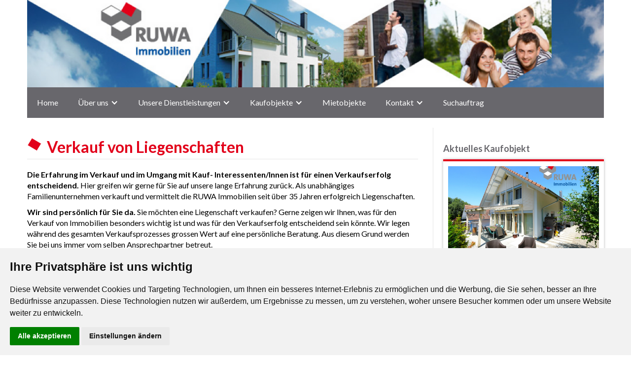

--- FILE ---
content_type: text/html; charset=utf-8
request_url: https://www.ruwa-immo.ch/verkauf-von-liegenschaften
body_size: 5057
content:
<!DOCTYPE html><!-- This site was created in Webflow. https://webflow.com --><!-- Last Published: Mon Jan 26 2026 10:10:08 GMT+0000 (Coordinated Universal Time) --><html data-wf-domain="www.ruwa-immo.ch" data-wf-page="6023b12fe49bce261b06a62c" data-wf-site="601bb83bdcdf316b28fed25f"><head><meta charset="utf-8"/><title>Verkauf von Liegenschaften | Ruwa Immobilien</title><meta content="Sie wollen eine Liegenschaft verkaufen? Gerne zeigen wir Ihnen, was für den Verkauf von Immobilien wichtig ist und was für den Verkaufserfolg Ihrer ganz speziellen Immobilie entscheidend sein könnte." name="description"/><meta content="Verkauf von Liegenschaften | Ruwa Immobilien" property="og:title"/><meta content="Sie wollen eine Liegenschaft verkaufen? Gerne zeigen wir Ihnen, was für den Verkauf von Immobilien wichtig ist und was für den Verkaufserfolg Ihrer ganz speziellen Immobilie entscheidend sein könnte." property="og:description"/><meta content="Verkauf von Liegenschaften | Ruwa Immobilien" property="twitter:title"/><meta content="Sie wollen eine Liegenschaft verkaufen? Gerne zeigen wir Ihnen, was für den Verkauf von Immobilien wichtig ist und was für den Verkaufserfolg Ihrer ganz speziellen Immobilie entscheidend sein könnte." property="twitter:description"/><meta property="og:type" content="website"/><meta content="summary_large_image" name="twitter:card"/><meta content="width=device-width, initial-scale=1" name="viewport"/><meta content="Webflow" name="generator"/><link href="https://cdn.prod.website-files.com/601bb83bdcdf316b28fed25f/css/ruwa-immobilien.webflow.shared.8338cdf63.css" rel="stylesheet" type="text/css" integrity="sha384-gzjN9jug0GDdmlgyoIRSu5TA6Z9gDKRcY2zx+ZTBGQJSdhXuMw5aOQpYQiMTiSp/" crossorigin="anonymous"/><link href="https://fonts.googleapis.com" rel="preconnect"/><link href="https://fonts.gstatic.com" rel="preconnect" crossorigin="anonymous"/><script src="https://ajax.googleapis.com/ajax/libs/webfont/1.6.26/webfont.js" type="text/javascript"></script><script type="text/javascript">WebFont.load({  google: {    families: ["Lato:100,100italic,300,300italic,400,400italic,700,700italic,900,900italic"]  }});</script><script type="text/javascript">!function(o,c){var n=c.documentElement,t=" w-mod-";n.className+=t+"js",("ontouchstart"in o||o.DocumentTouch&&c instanceof DocumentTouch)&&(n.className+=t+"touch")}(window,document);</script><link href="https://cdn.prod.website-files.com/601bb83bdcdf316b28fed25f/601d4854902bf8370112e271_ruwa_icon.png" rel="shortcut icon" type="image/x-icon"/><link href="https://cdn.prod.website-files.com/601bb83bdcdf316b28fed25f/601d498cd749312f499f7b74_ruwa_webclip.png" rel="apple-touch-icon"/><script src="https://www.google.com/recaptcha/api.js" type="text/javascript"></script><style>
  
  	ul {
      list-style: none;
      padding-left: 0px;
	}
 
	li:before {
      content: "\f0c8";
      color: #e2001a;
      font-family: 'Font awesome solid 900', sans-serif;
      padding-right: 5px;
	  font-size: 12px;
	}
  
  	.menu-button.w--open .menu-icon {
      color: #e2001a;
  	}
  
	.w-container {
      max-width: 1170px !important;
	}
  
	.slider-right-column {
      padding: 30px !important;
	}
  
	.featured-objekt-home-right-column {
	  padding: 0px 20px !important;
    }
  
	.section .subpage-heading:before {
      padding-right: 10px;
      content: "";
      display: block;
      background: url(https://cdn.prod.website-files.com/601bb83bdcdf316b28fed25f/6021322996ebfb43a4240fd0_title-icon.png) no-repeat;
      width: 30px;
      height: 30px;
      float: left;
      background-size: 30px auto;
  	}
  
    .subpage-left-content {
      width: 70%
    }
  
    .sidebar {
      width: 30%
    }
  
    .property-collection-right-column {
      padding-left: 10px !important;
    }
  
  	.blog-slider-section {
      display: none;
    }
  
    .objekt-slider {
      opacity: 0;		
    }
  
  .tags-property-collection-item {
    padding: 5px 15px !important;
  }
  
      .light.cc_dialog {
    position: fixed !important;
    bottom: 0px !important;
    top: auto !important;
  }
  
      .cc_dialog {
      padding: 20px !important;
	}
  
  @media only screen and (max-width: 992px) {

	.subpage-left-content {
      width: 100%
    }
  
    .sidebar {
      width: 100%
    }
    
      .cc_dialog .cc_dialog_headline {
  	font-size: 18px !important;
  }
    
    .cc_dialog {
      padding: 20px !important;
	}
    

}
  
</style>

<script src="https://unpkg.com/feather-icons"></script>
<script src="https://cdn.jsdelivr.net/npm/feather-icons/dist/feather.min.js"></script>

<script>
function addCommas(nStr) {
    nStr += '';
    var x = nStr.split('.');
    var x1 = x[0];
    var x2 = x.length > 1 ? '.' + x[1] : '';
    var rgx = /(\d+)(\d{3})/;
    while (rgx.test(x1)) {
        x1 = x1.replace(rgx, '$1' + '\'' + '$2');
    }
    return x1 + x2;
}
</script></head><body><div class="nospace-section header-section"><div><div class="container w-container"><a href="/" class="hero-image-container w-inline-block"><img src="https://cdn.prod.website-files.com/601bb83bdcdf316b28fed25f/601d6e31dd681615bc13ea06_RUWA_headerbild.png" loading="lazy" sizes="(max-width: 767px) 100vw, (max-width: 991px) 728px, 940px" srcset="https://cdn.prod.website-files.com/601bb83bdcdf316b28fed25f/601d6e31dd681615bc13ea06_RUWA_headerbild-p-500.png 500w, https://cdn.prod.website-files.com/601bb83bdcdf316b28fed25f/601d6e31dd681615bc13ea06_RUWA_headerbild-p-800.png 800w, https://cdn.prod.website-files.com/601bb83bdcdf316b28fed25f/601d6e31dd681615bc13ea06_RUWA_headerbild-p-1080.png 1080w, https://cdn.prod.website-files.com/601bb83bdcdf316b28fed25f/601d6e31dd681615bc13ea06_RUWA_headerbild.png 1233w" alt="Ruwa Immobilien" class="hero-image"/></a></div></div><div class="container navigation-conainer w-container"><div data-collapse="medium" data-animation="default" data-duration="400" data-easing="ease" data-easing2="ease" role="banner" class="navbar w-nav"><div class="nav-container w-container"><nav role="navigation" class="nav-menu w-nav-menu"><a href="/" class="nav-link w-nav-link">Home</a><div data-hover="true" data-delay="0" class="dropdown-nav w-dropdown"><div class="nav-link w-dropdown-toggle"><div class="w-icon-dropdown-toggle"></div><div>Über uns</div></div><nav class="dropdown-list w-dropdown-list"><a href="/uber-25-jahre-ruwa-immobilien" class="dropdown-link w-dropdown-link">Über 30 Jahre RUWA Immobilien</a><a href="/das-team" class="dropdown-link w-dropdown-link">Das Team</a><a href="/mitgliedschaften-der-ruwa-immobilien" class="dropdown-link w-dropdown-link">Mitgliedschaften der RUWA Immobilien</a></nav></div><div data-hover="true" data-delay="0" class="dropdown-nav w-dropdown"><div class="nav-link w-dropdown-toggle"><div class="w-icon-dropdown-toggle"></div><div>Unsere Dienstleistungen</div></div><nav class="dropdown-list w-dropdown-list"><a href="/bewirtschaften-von-mietliegenschaften" class="dropdown-link w-dropdown-link">Bewirtschaften von Mietliegenschaften</a><a href="/verkauf-von-liegenschaften" aria-current="page" class="dropdown-link w-dropdown-link w--current">Verkauf von Liegenschaften</a><a href="/verwaltung-von-stockwerkeigentum" class="dropdown-link w-dropdown-link">Verwaltung von Stockwerkeigentum</a><a href="/vermietung-erstvermietung" class="dropdown-link w-dropdown-link">Vermietung / Erstvermietung</a><a href="/verkehrswert-und-mietwertschatzungen" class="dropdown-link w-dropdown-link">Verkehrswert- und Mietwertschätzungen</a><a href="/dienstleistungen-beratung-rund-um-liegenschaften" class="dropdown-link w-dropdown-link">Dienstleistungen / Beratung rund um Liegenschaften</a></nav></div><div data-hover="true" data-delay="0" class="dropdown-nav w-dropdown"><div class="toggle-nav-link w-dropdown-toggle"><div class="w-icon-dropdown-toggle"></div><a href="/kaufobjekte" class="dropdown-nav-link">Kaufobjekte</a></div><nav class="w-dropdown-list"><a href="/referenzen" class="dropdown-link w-dropdown-link">Referenzen Verkaufsobjekte</a></nav></div><a href="/mietobjekte" class="nav-link w-nav-link">Mietobjekte</a><div data-hover="true" data-delay="0" class="dropdown-nav w-dropdown"><div class="nav-link w-dropdown-toggle"><div class="w-icon-dropdown-toggle"></div><div>Kontakt</div></div><nav class="w-dropdown-list"><a href="/kontakt" class="dropdown-link w-dropdown-link">Kontaktformular</a><a href="/standort" class="dropdown-link w-dropdown-link">Standort</a></nav></div><a href="/suchauftrag" class="nav-link w-nav-link">Suchauftrag</a></nav><div class="menu-button w-nav-button"><div class="menu-icon w-icon-nav-menu"></div></div></div></div></div></div><div class="section no-top-space"><div class="container w-container"><div class="subpage-columns w-row"><div class="subpage-left-content w-col w-col-8"><h1 class="subpage-heading"><strong>Verkauf von Liegenschaften<br/></strong></h1><div class="w-richtext"><p><strong>Die Erfahrung im Verkauf und im Umgang mit Kauf- Interessenten/Innen ist für einen Verkaufserfolg entscheidend.</strong> Hier greifen wir gerne für Sie auf unsere lange Erfahrung zurück. Als unabhängiges Familienunternehmen verkauft und vermittelt die RUWA Immobilien seit über 35 Jahren erfolgreich Liegenschaften.</p><p><strong>Wir sind persönlich für Sie da.</strong> Sie möchten eine Liegenschaft verkaufen? Gerne zeigen wir Ihnen, was für den Verkauf von Immobilien besonders wichtig ist und was für den Verkaufserfolg entscheidend sein könnte. Wir legen während des gesamten Verkaufsprozesses grossen Wert auf eine persönliche Beratung. Aus diesem Grund werden Sie bei uns immer vom selben Ansprechpartner betreut.</p><p><strong>Nutzen Sie den Vorteil unserer RUWA - Kundenkartei.</strong> Via Suchaufträge auf unserer Homepage sind bereits mehrere suchende Kauf- Interessenten/Innen erfasst. Vielleicht ist ja schon ein potentieller Käufer für Ihre Immobilie dabei?</p><p>Sie möchten ein kostenloses Erstgespräch vereinbaren? Wir freuen uns auf Ihre Kontaktaufnahme per <a href="https://www.ruwa-immo.ch/kontakt">Kontaktformular</a> per<a href="mailto:ruwa@ruwa-immo.ch"> E-Mail </a>oder auf Ihren <a href="tel:+41344456677">Anruf</a>. </p><p> </p><p><strong>Unsere Dienstleistungen rund um den Verkauf einer Liegenschaft</strong></p><ul role="list"><li>Besichtigung Ihrer Liegenschaft</li><li>Erstellung einer detaillierten Verkaufsdokumentation</li><li>Professionale Objektaufnahme</li><li>Bewertung und Festlegung eines marktgerechten Verkaufspreises</li><li>Marktauftritt -&gt; Information an unsere RUWA - Kartei-Kunden. Ausschreibung auf den Internet- Plattformen </li><li>Durchführung von Besichtigungen</li><li>Transparente Durchführung von Verkaufsmassnahmen, zwecks Kaufpreissteigerung</li><li>Abschluss des Verkaufsgeschäftes</li></ul><p>‍</p><p><strong>Für unsere RUWA - Kartei-Kunden suchen wir:</strong></p><ul role="list"><li>Baulandgrundstücke </li><li>Einfamilien- und Wohnhäuser</li><li>Eigentumswohnungen</li><li>Mehrfamilienhäuser</li><li>Rendite- und Anlage- Objekte</li><li>Bauernhäuser</li></ul></div></div><div class="sidebar w-col w-col-4"><h4 class="sidebar-heading">Aktuelles Kaufobjekt</h4><div class="sidebar-objekt"><div class="w-dyn-list"><div role="list" class="w-dyn-items"><div role="listitem" class="w-dyn-item"><div style="background-image:url(&quot;https://cdn.prod.website-files.com/6020ec0c281a5d44f42db2ca/685bc1811cc7a6cd0452aa46_01%20RUWA_rw0023-6d.jpg&quot;)" class="objekt-sidebar-image"></div><div class="sidebar-objekt-content"><a href="/objekt/ersigen-sonniges-einfamilienhaus---ruhig-gelegen-und-sofort-bezugsbereit" class="link featured-objekt-home-title">Ersigen... Sonniges Einfamilienhaus – ruhig gelegen und sofort bezugsbereit...</a></div><div class="home-featured-location-container"><p class="location-icon"></p><p class="location-adresse">Lobärgstrasse 6d, 3423 Ersigen</p></div></div></div></div></div><h4 class="sidebar-heading">Aktuelles Mietobjekt</h4><div class="sidebar-objekt"><div class="w-dyn-list"><div role="list" class="w-dyn-items"><div role="listitem" class="w-dyn-item"><div style="background-image:url(&quot;https://cdn.prod.website-files.com/6020ec0c281a5d44f42db2ca/6977465c27a22ac85d257a69_Bild11.png&quot;)" class="objekt-sidebar-image"></div><div class="sidebar-objekt-content"><a href="/objekt/renovierte-2-5-zimmer-wohnung-an-landlicher-lage" class="link featured-objekt-home-title">Renovierte 2.5 Zimmer Wohnung an ländlicher Lage</a></div><div class="home-featured-location-container"><p class="location-icon"></p><p class="location-adresse">Lützelflühstrasse 97, 3415 Hasle Rüegsau</p></div></div></div></div></div></div></div></div></div><div class="nospace-section"><div class="container footer w-container"><p>RUWA Immobilien | Ersigenstrasse 13A | Postfach | 3422 Kirchberg | Tel. 034 445 66 77 | ruwa@ruwa-immo.ch<a href="https://ruwa-immo.ch/#"><strong><br/></strong></a></p></div><div class="red-bg-section"><div class="container w-container"><div class="w-row"><div class="col w-col w-col-9"><p class="white-paragraph">Mit vier Wänden in guten Händen</p></div><div class="col right-align w-col w-col-3"><a href="https://www.facebook.com/RuwaImmobilien" target="_blank" class="w-inline-block"><p class="invert-icon social-icon"></p></a></div></div></div></div></div><script src="https://d3e54v103j8qbb.cloudfront.net/js/jquery-3.5.1.min.dc5e7f18c8.js?site=601bb83bdcdf316b28fed25f" type="text/javascript" integrity="sha256-9/aliU8dGd2tb6OSsuzixeV4y/faTqgFtohetphbbj0=" crossorigin="anonymous"></script><script src="https://cdn.prod.website-files.com/601bb83bdcdf316b28fed25f/js/webflow.schunk.e98f18b1ac98ee42.js" type="text/javascript" integrity="sha384-uSWv6bRl/oNNlKefeGwak2GTR7OdTf+9A0pfV+EGkre5GwfR6i/mpQK5ZlK6F5Lr" crossorigin="anonymous"></script><script src="https://cdn.prod.website-files.com/601bb83bdcdf316b28fed25f/js/webflow.c9f80112.b5126f0ca8b622fd.js" type="text/javascript" integrity="sha384-sOIiJX4tfaDrjKfE0Bid+UZnW0u6/tAhYob8jeR2ShIG6yjJ1PdOcshDtteV/I+a" crossorigin="anonymous"></script><!-- Cookie Consent by https://www.FreePrivacyPolicy.com -->
<script type="text/javascript" src="//www.freeprivacypolicy.com/public/cookie-consent/3.1.0/cookie-consent.js"></script>
<script type="text/javascript">
document.addEventListener('DOMContentLoaded', function () {
cookieconsent.run({"notice_banner_type":"headline","consent_type":"express","palette":"light","language":"de","website_name":"ruwa-immo.ch"});
});
</script>
<!-- End Cookie Consent -->

<script> var cards = $(".featured-objekt-home-list.kaufobjekte");
for(var i = 0; i < cards.length; i++){
    var target = Math.floor(Math.random() * cards.length -1) + 1;
    var target2 = Math.floor(Math.random() * cards.length -1) +1;
    cards.eq(target).before(cards.eq(target2));
} </script></body></html>